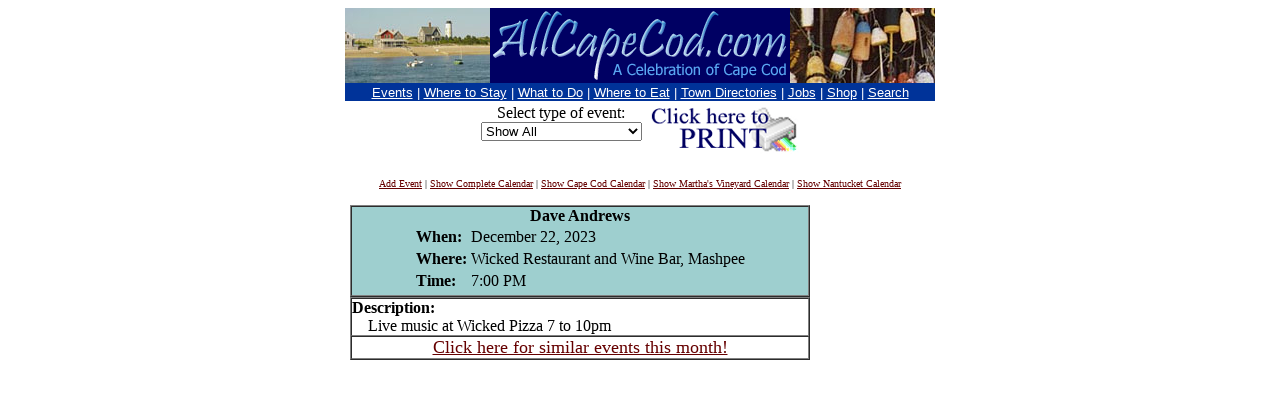

--- FILE ---
content_type: text/html; charset=utf-8
request_url: https://www.google.com/recaptcha/api2/aframe
body_size: 268
content:
<!DOCTYPE HTML><html><head><meta http-equiv="content-type" content="text/html; charset=UTF-8"></head><body><script nonce="PdOqSEVxN1NGmQfBszi7-Q">/** Anti-fraud and anti-abuse applications only. See google.com/recaptcha */ try{var clients={'sodar':'https://pagead2.googlesyndication.com/pagead/sodar?'};window.addEventListener("message",function(a){try{if(a.source===window.parent){var b=JSON.parse(a.data);var c=clients[b['id']];if(c){var d=document.createElement('img');d.src=c+b['params']+'&rc='+(localStorage.getItem("rc::a")?sessionStorage.getItem("rc::b"):"");window.document.body.appendChild(d);sessionStorage.setItem("rc::e",parseInt(sessionStorage.getItem("rc::e")||0)+1);localStorage.setItem("rc::h",'1768601485125');}}}catch(b){}});window.parent.postMessage("_grecaptcha_ready", "*");}catch(b){}</script></body></html>